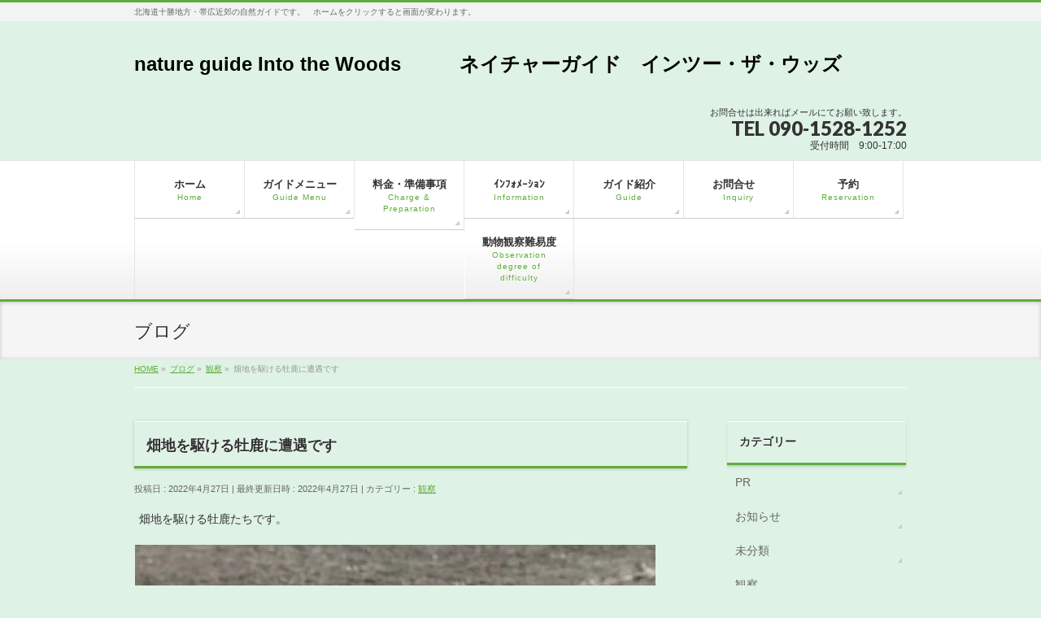

--- FILE ---
content_type: text/html; charset=UTF-8
request_url: http://intothewoods.jp/2022/04/27/%E7%95%91%E5%9C%B0%E3%82%92%E9%A7%86%E3%81%91%E3%82%8B%E7%89%A1%E9%B9%BF%E3%81%AB%E9%81%AD%E9%81%87%E3%81%A7%E3%81%99/
body_size: 11941
content:
<!DOCTYPE html>
<!--[if IE]>
<meta http-equiv="X-UA-Compatible" content="IE=Edge">
<![endif]-->
<html xmlns:fb="http://ogp.me/ns/fb#" lang="ja">
<head>
<meta charset="UTF-8" />
<title>畑地を駆ける牡鹿に遭遇です | nature guide Into the Woods　　　ネイチャーガイド　インツー・ザ・ウッズ</title>
<link rel="start" href="http://intothewoods.jp" title="HOME" />

<meta id="viewport" name="viewport" content="width=device-width, initial-scale=1">
<meta name='robots' content='max-image-preview:large' />
<meta name="keywords" content="北海道の自然ガイド,十勝の自然ガイド,ウサギの店長ちびすけ,nature guide in Hokkaido,ネイチャーガイド中村達嗣,nature guide in Tokachi,nature guide in East Hokkaido, ,未だしっかりと角を付けて駆ける牡鹿たち," />
<link rel='dns-prefetch' href='//s0.wp.com' />
<link rel='dns-prefetch' href='//secure.gravatar.com' />
<link rel='dns-prefetch' href='//html5shiv.googlecode.com' />
<link rel='dns-prefetch' href='//maxcdn.bootstrapcdn.com' />
<link rel='dns-prefetch' href='//fonts.googleapis.com' />
<link rel="alternate" type="application/rss+xml" title="nature guide Into the Woods　　　ネイチャーガイド　インツー・ザ・ウッズ &raquo; フィード" href="http://intothewoods.jp/feed/" />
<link rel="alternate" type="application/rss+xml" title="nature guide Into the Woods　　　ネイチャーガイド　インツー・ザ・ウッズ &raquo; コメントフィード" href="http://intothewoods.jp/comments/feed/" />
<link rel="alternate" type="application/rss+xml" title="nature guide Into the Woods　　　ネイチャーガイド　インツー・ザ・ウッズ &raquo; 畑地を駆ける牡鹿に遭遇です のコメントのフィード" href="http://intothewoods.jp/2022/04/27/%e7%95%91%e5%9c%b0%e3%82%92%e9%a7%86%e3%81%91%e3%82%8b%e7%89%a1%e9%b9%bf%e3%81%ab%e9%81%ad%e9%81%87%e3%81%a7%e3%81%99/feed/" />
<meta name="description" content="畑地を駆ける牡鹿たちです。そろそろ角が落ちていても良い頃ですがみなしっかりと角を付けています。７頭の牡鹿の群れのようです。群れは畑地を振り向きもせず疾駆していきます。未だしっかりと角を付けて駆ける牡鹿たちとの遭遇でした。角落ちても落胆すなょ～ぉ!!　元気でな～ぁ!!" />
<script type="text/javascript">
window._wpemojiSettings = {"baseUrl":"https:\/\/s.w.org\/images\/core\/emoji\/14.0.0\/72x72\/","ext":".png","svgUrl":"https:\/\/s.w.org\/images\/core\/emoji\/14.0.0\/svg\/","svgExt":".svg","source":{"concatemoji":"http:\/\/intothewoods.jp\/wp-includes\/js\/wp-emoji-release.min.js?ver=6.2.8"}};
/*! This file is auto-generated */
!function(e,a,t){var n,r,o,i=a.createElement("canvas"),p=i.getContext&&i.getContext("2d");function s(e,t){p.clearRect(0,0,i.width,i.height),p.fillText(e,0,0);e=i.toDataURL();return p.clearRect(0,0,i.width,i.height),p.fillText(t,0,0),e===i.toDataURL()}function c(e){var t=a.createElement("script");t.src=e,t.defer=t.type="text/javascript",a.getElementsByTagName("head")[0].appendChild(t)}for(o=Array("flag","emoji"),t.supports={everything:!0,everythingExceptFlag:!0},r=0;r<o.length;r++)t.supports[o[r]]=function(e){if(p&&p.fillText)switch(p.textBaseline="top",p.font="600 32px Arial",e){case"flag":return s("\ud83c\udff3\ufe0f\u200d\u26a7\ufe0f","\ud83c\udff3\ufe0f\u200b\u26a7\ufe0f")?!1:!s("\ud83c\uddfa\ud83c\uddf3","\ud83c\uddfa\u200b\ud83c\uddf3")&&!s("\ud83c\udff4\udb40\udc67\udb40\udc62\udb40\udc65\udb40\udc6e\udb40\udc67\udb40\udc7f","\ud83c\udff4\u200b\udb40\udc67\u200b\udb40\udc62\u200b\udb40\udc65\u200b\udb40\udc6e\u200b\udb40\udc67\u200b\udb40\udc7f");case"emoji":return!s("\ud83e\udef1\ud83c\udffb\u200d\ud83e\udef2\ud83c\udfff","\ud83e\udef1\ud83c\udffb\u200b\ud83e\udef2\ud83c\udfff")}return!1}(o[r]),t.supports.everything=t.supports.everything&&t.supports[o[r]],"flag"!==o[r]&&(t.supports.everythingExceptFlag=t.supports.everythingExceptFlag&&t.supports[o[r]]);t.supports.everythingExceptFlag=t.supports.everythingExceptFlag&&!t.supports.flag,t.DOMReady=!1,t.readyCallback=function(){t.DOMReady=!0},t.supports.everything||(n=function(){t.readyCallback()},a.addEventListener?(a.addEventListener("DOMContentLoaded",n,!1),e.addEventListener("load",n,!1)):(e.attachEvent("onload",n),a.attachEvent("onreadystatechange",function(){"complete"===a.readyState&&t.readyCallback()})),(e=t.source||{}).concatemoji?c(e.concatemoji):e.wpemoji&&e.twemoji&&(c(e.twemoji),c(e.wpemoji)))}(window,document,window._wpemojiSettings);
</script>
<style type="text/css">
img.wp-smiley,
img.emoji {
	display: inline !important;
	border: none !important;
	box-shadow: none !important;
	height: 1em !important;
	width: 1em !important;
	margin: 0 0.07em !important;
	vertical-align: -0.1em !important;
	background: none !important;
	padding: 0 !important;
}
</style>
	<link rel='stylesheet' id='wp-block-library-css' href='http://intothewoods.jp/wp-includes/css/dist/block-library/style.min.css?ver=6.2.8' type='text/css' media='all' />
<link rel='stylesheet' id='classic-theme-styles-css' href='http://intothewoods.jp/wp-includes/css/classic-themes.min.css?ver=6.2.8' type='text/css' media='all' />
<style id='global-styles-inline-css' type='text/css'>
body{--wp--preset--color--black: #000000;--wp--preset--color--cyan-bluish-gray: #abb8c3;--wp--preset--color--white: #ffffff;--wp--preset--color--pale-pink: #f78da7;--wp--preset--color--vivid-red: #cf2e2e;--wp--preset--color--luminous-vivid-orange: #ff6900;--wp--preset--color--luminous-vivid-amber: #fcb900;--wp--preset--color--light-green-cyan: #7bdcb5;--wp--preset--color--vivid-green-cyan: #00d084;--wp--preset--color--pale-cyan-blue: #8ed1fc;--wp--preset--color--vivid-cyan-blue: #0693e3;--wp--preset--color--vivid-purple: #9b51e0;--wp--preset--gradient--vivid-cyan-blue-to-vivid-purple: linear-gradient(135deg,rgba(6,147,227,1) 0%,rgb(155,81,224) 100%);--wp--preset--gradient--light-green-cyan-to-vivid-green-cyan: linear-gradient(135deg,rgb(122,220,180) 0%,rgb(0,208,130) 100%);--wp--preset--gradient--luminous-vivid-amber-to-luminous-vivid-orange: linear-gradient(135deg,rgba(252,185,0,1) 0%,rgba(255,105,0,1) 100%);--wp--preset--gradient--luminous-vivid-orange-to-vivid-red: linear-gradient(135deg,rgba(255,105,0,1) 0%,rgb(207,46,46) 100%);--wp--preset--gradient--very-light-gray-to-cyan-bluish-gray: linear-gradient(135deg,rgb(238,238,238) 0%,rgb(169,184,195) 100%);--wp--preset--gradient--cool-to-warm-spectrum: linear-gradient(135deg,rgb(74,234,220) 0%,rgb(151,120,209) 20%,rgb(207,42,186) 40%,rgb(238,44,130) 60%,rgb(251,105,98) 80%,rgb(254,248,76) 100%);--wp--preset--gradient--blush-light-purple: linear-gradient(135deg,rgb(255,206,236) 0%,rgb(152,150,240) 100%);--wp--preset--gradient--blush-bordeaux: linear-gradient(135deg,rgb(254,205,165) 0%,rgb(254,45,45) 50%,rgb(107,0,62) 100%);--wp--preset--gradient--luminous-dusk: linear-gradient(135deg,rgb(255,203,112) 0%,rgb(199,81,192) 50%,rgb(65,88,208) 100%);--wp--preset--gradient--pale-ocean: linear-gradient(135deg,rgb(255,245,203) 0%,rgb(182,227,212) 50%,rgb(51,167,181) 100%);--wp--preset--gradient--electric-grass: linear-gradient(135deg,rgb(202,248,128) 0%,rgb(113,206,126) 100%);--wp--preset--gradient--midnight: linear-gradient(135deg,rgb(2,3,129) 0%,rgb(40,116,252) 100%);--wp--preset--duotone--dark-grayscale: url('#wp-duotone-dark-grayscale');--wp--preset--duotone--grayscale: url('#wp-duotone-grayscale');--wp--preset--duotone--purple-yellow: url('#wp-duotone-purple-yellow');--wp--preset--duotone--blue-red: url('#wp-duotone-blue-red');--wp--preset--duotone--midnight: url('#wp-duotone-midnight');--wp--preset--duotone--magenta-yellow: url('#wp-duotone-magenta-yellow');--wp--preset--duotone--purple-green: url('#wp-duotone-purple-green');--wp--preset--duotone--blue-orange: url('#wp-duotone-blue-orange');--wp--preset--font-size--small: 13px;--wp--preset--font-size--medium: 20px;--wp--preset--font-size--large: 36px;--wp--preset--font-size--x-large: 42px;--wp--preset--spacing--20: 0.44rem;--wp--preset--spacing--30: 0.67rem;--wp--preset--spacing--40: 1rem;--wp--preset--spacing--50: 1.5rem;--wp--preset--spacing--60: 2.25rem;--wp--preset--spacing--70: 3.38rem;--wp--preset--spacing--80: 5.06rem;--wp--preset--shadow--natural: 6px 6px 9px rgba(0, 0, 0, 0.2);--wp--preset--shadow--deep: 12px 12px 50px rgba(0, 0, 0, 0.4);--wp--preset--shadow--sharp: 6px 6px 0px rgba(0, 0, 0, 0.2);--wp--preset--shadow--outlined: 6px 6px 0px -3px rgba(255, 255, 255, 1), 6px 6px rgba(0, 0, 0, 1);--wp--preset--shadow--crisp: 6px 6px 0px rgba(0, 0, 0, 1);}:where(.is-layout-flex){gap: 0.5em;}body .is-layout-flow > .alignleft{float: left;margin-inline-start: 0;margin-inline-end: 2em;}body .is-layout-flow > .alignright{float: right;margin-inline-start: 2em;margin-inline-end: 0;}body .is-layout-flow > .aligncenter{margin-left: auto !important;margin-right: auto !important;}body .is-layout-constrained > .alignleft{float: left;margin-inline-start: 0;margin-inline-end: 2em;}body .is-layout-constrained > .alignright{float: right;margin-inline-start: 2em;margin-inline-end: 0;}body .is-layout-constrained > .aligncenter{margin-left: auto !important;margin-right: auto !important;}body .is-layout-constrained > :where(:not(.alignleft):not(.alignright):not(.alignfull)){max-width: var(--wp--style--global--content-size);margin-left: auto !important;margin-right: auto !important;}body .is-layout-constrained > .alignwide{max-width: var(--wp--style--global--wide-size);}body .is-layout-flex{display: flex;}body .is-layout-flex{flex-wrap: wrap;align-items: center;}body .is-layout-flex > *{margin: 0;}:where(.wp-block-columns.is-layout-flex){gap: 2em;}.has-black-color{color: var(--wp--preset--color--black) !important;}.has-cyan-bluish-gray-color{color: var(--wp--preset--color--cyan-bluish-gray) !important;}.has-white-color{color: var(--wp--preset--color--white) !important;}.has-pale-pink-color{color: var(--wp--preset--color--pale-pink) !important;}.has-vivid-red-color{color: var(--wp--preset--color--vivid-red) !important;}.has-luminous-vivid-orange-color{color: var(--wp--preset--color--luminous-vivid-orange) !important;}.has-luminous-vivid-amber-color{color: var(--wp--preset--color--luminous-vivid-amber) !important;}.has-light-green-cyan-color{color: var(--wp--preset--color--light-green-cyan) !important;}.has-vivid-green-cyan-color{color: var(--wp--preset--color--vivid-green-cyan) !important;}.has-pale-cyan-blue-color{color: var(--wp--preset--color--pale-cyan-blue) !important;}.has-vivid-cyan-blue-color{color: var(--wp--preset--color--vivid-cyan-blue) !important;}.has-vivid-purple-color{color: var(--wp--preset--color--vivid-purple) !important;}.has-black-background-color{background-color: var(--wp--preset--color--black) !important;}.has-cyan-bluish-gray-background-color{background-color: var(--wp--preset--color--cyan-bluish-gray) !important;}.has-white-background-color{background-color: var(--wp--preset--color--white) !important;}.has-pale-pink-background-color{background-color: var(--wp--preset--color--pale-pink) !important;}.has-vivid-red-background-color{background-color: var(--wp--preset--color--vivid-red) !important;}.has-luminous-vivid-orange-background-color{background-color: var(--wp--preset--color--luminous-vivid-orange) !important;}.has-luminous-vivid-amber-background-color{background-color: var(--wp--preset--color--luminous-vivid-amber) !important;}.has-light-green-cyan-background-color{background-color: var(--wp--preset--color--light-green-cyan) !important;}.has-vivid-green-cyan-background-color{background-color: var(--wp--preset--color--vivid-green-cyan) !important;}.has-pale-cyan-blue-background-color{background-color: var(--wp--preset--color--pale-cyan-blue) !important;}.has-vivid-cyan-blue-background-color{background-color: var(--wp--preset--color--vivid-cyan-blue) !important;}.has-vivid-purple-background-color{background-color: var(--wp--preset--color--vivid-purple) !important;}.has-black-border-color{border-color: var(--wp--preset--color--black) !important;}.has-cyan-bluish-gray-border-color{border-color: var(--wp--preset--color--cyan-bluish-gray) !important;}.has-white-border-color{border-color: var(--wp--preset--color--white) !important;}.has-pale-pink-border-color{border-color: var(--wp--preset--color--pale-pink) !important;}.has-vivid-red-border-color{border-color: var(--wp--preset--color--vivid-red) !important;}.has-luminous-vivid-orange-border-color{border-color: var(--wp--preset--color--luminous-vivid-orange) !important;}.has-luminous-vivid-amber-border-color{border-color: var(--wp--preset--color--luminous-vivid-amber) !important;}.has-light-green-cyan-border-color{border-color: var(--wp--preset--color--light-green-cyan) !important;}.has-vivid-green-cyan-border-color{border-color: var(--wp--preset--color--vivid-green-cyan) !important;}.has-pale-cyan-blue-border-color{border-color: var(--wp--preset--color--pale-cyan-blue) !important;}.has-vivid-cyan-blue-border-color{border-color: var(--wp--preset--color--vivid-cyan-blue) !important;}.has-vivid-purple-border-color{border-color: var(--wp--preset--color--vivid-purple) !important;}.has-vivid-cyan-blue-to-vivid-purple-gradient-background{background: var(--wp--preset--gradient--vivid-cyan-blue-to-vivid-purple) !important;}.has-light-green-cyan-to-vivid-green-cyan-gradient-background{background: var(--wp--preset--gradient--light-green-cyan-to-vivid-green-cyan) !important;}.has-luminous-vivid-amber-to-luminous-vivid-orange-gradient-background{background: var(--wp--preset--gradient--luminous-vivid-amber-to-luminous-vivid-orange) !important;}.has-luminous-vivid-orange-to-vivid-red-gradient-background{background: var(--wp--preset--gradient--luminous-vivid-orange-to-vivid-red) !important;}.has-very-light-gray-to-cyan-bluish-gray-gradient-background{background: var(--wp--preset--gradient--very-light-gray-to-cyan-bluish-gray) !important;}.has-cool-to-warm-spectrum-gradient-background{background: var(--wp--preset--gradient--cool-to-warm-spectrum) !important;}.has-blush-light-purple-gradient-background{background: var(--wp--preset--gradient--blush-light-purple) !important;}.has-blush-bordeaux-gradient-background{background: var(--wp--preset--gradient--blush-bordeaux) !important;}.has-luminous-dusk-gradient-background{background: var(--wp--preset--gradient--luminous-dusk) !important;}.has-pale-ocean-gradient-background{background: var(--wp--preset--gradient--pale-ocean) !important;}.has-electric-grass-gradient-background{background: var(--wp--preset--gradient--electric-grass) !important;}.has-midnight-gradient-background{background: var(--wp--preset--gradient--midnight) !important;}.has-small-font-size{font-size: var(--wp--preset--font-size--small) !important;}.has-medium-font-size{font-size: var(--wp--preset--font-size--medium) !important;}.has-large-font-size{font-size: var(--wp--preset--font-size--large) !important;}.has-x-large-font-size{font-size: var(--wp--preset--font-size--x-large) !important;}
.wp-block-navigation a:where(:not(.wp-element-button)){color: inherit;}
:where(.wp-block-columns.is-layout-flex){gap: 2em;}
.wp-block-pullquote{font-size: 1.5em;line-height: 1.6;}
</style>
<link rel='stylesheet' id='contact-form-7-css' href='http://intothewoods.jp/wp-content/plugins/contact-form-7/includes/css/styles.css?ver=5.3.2' type='text/css' media='all' />
<link rel='stylesheet' id='Biz_Vektor_common_style-css' href='http://intothewoods.jp/wp-content/themes/biz-vektor/css/bizvektor_common_min.css?ver=1.8.15' type='text/css' media='all' />
<link rel='stylesheet' id='Biz_Vektor_Design_style-css' href='http://intothewoods.jp/wp-content/themes/biz-vektor/design_skins/002/002.css?ver=1.8.15' type='text/css' media='all' />
<link rel='stylesheet' id='Biz_Vektor_plugin_sns_style-css' href='http://intothewoods.jp/wp-content/themes/biz-vektor/plugins/sns/style_bizvektor_sns.css?ver=6.2.8' type='text/css' media='all' />
<link rel='stylesheet' id='Biz_Vektor_add_font_awesome-css' href='//maxcdn.bootstrapcdn.com/font-awesome/4.3.0/css/font-awesome.min.css?ver=6.2.8' type='text/css' media='all' />
<link rel='stylesheet' id='Biz_Vektor_add_web_fonts-css' href='//fonts.googleapis.com/css?family=Droid+Sans%3A700%7CLato%3A900%7CAnton&#038;ver=6.2.8' type='text/css' media='all' />
<link rel='stylesheet' id='social-logos-css' href='http://intothewoods.jp/wp-content/plugins/jetpack/_inc/social-logos/social-logos.min.css?ver=1' type='text/css' media='all' />
<link rel='stylesheet' id='jetpack_css-css' href='http://intothewoods.jp/wp-content/plugins/jetpack/css/jetpack.css?ver=7.1.5' type='text/css' media='all' />
<script type='text/javascript' src='http://intothewoods.jp/wp-includes/js/jquery/jquery.min.js?ver=3.6.4' id='jquery-core-js'></script>
<script type='text/javascript' src='http://intothewoods.jp/wp-includes/js/jquery/jquery-migrate.min.js?ver=3.4.0' id='jquery-migrate-js'></script>
<script type='text/javascript' id='jetpack_related-posts-js-extra'>
/* <![CDATA[ */
var related_posts_js_options = {"post_heading":"h4"};
/* ]]> */
</script>
<script type='text/javascript' src='http://intothewoods.jp/wp-content/plugins/jetpack/_inc/build/related-posts/related-posts.min.js?ver=20190204' id='jetpack_related-posts-js'></script>
<script type='text/javascript' src='//html5shiv.googlecode.com/svn/trunk/html5.js' id='html5shiv-js'></script>
<link rel="https://api.w.org/" href="http://intothewoods.jp/wp-json/" /><link rel="alternate" type="application/json" href="http://intothewoods.jp/wp-json/wp/v2/posts/30158" /><link rel="EditURI" type="application/rsd+xml" title="RSD" href="http://intothewoods.jp/xmlrpc.php?rsd" />
<link rel="wlwmanifest" type="application/wlwmanifest+xml" href="http://intothewoods.jp/wp-includes/wlwmanifest.xml" />
<link rel="canonical" href="http://intothewoods.jp/2022/04/27/%e7%95%91%e5%9c%b0%e3%82%92%e9%a7%86%e3%81%91%e3%82%8b%e7%89%a1%e9%b9%bf%e3%81%ab%e9%81%ad%e9%81%87%e3%81%a7%e3%81%99/" />
<link rel='shortlink' href='https://wp.me/p7ooOd-7Qq' />
<link rel="alternate" type="application/json+oembed" href="http://intothewoods.jp/wp-json/oembed/1.0/embed?url=http%3A%2F%2Fintothewoods.jp%2F2022%2F04%2F27%2F%25e7%2595%2591%25e5%259c%25b0%25e3%2582%2592%25e9%25a7%2586%25e3%2581%2591%25e3%2582%258b%25e7%2589%25a1%25e9%25b9%25bf%25e3%2581%25ab%25e9%2581%25ad%25e9%2581%2587%25e3%2581%25a7%25e3%2581%2599%2F" />
<link rel="alternate" type="text/xml+oembed" href="http://intothewoods.jp/wp-json/oembed/1.0/embed?url=http%3A%2F%2Fintothewoods.jp%2F2022%2F04%2F27%2F%25e7%2595%2591%25e5%259c%25b0%25e3%2582%2592%25e9%25a7%2586%25e3%2581%2591%25e3%2582%258b%25e7%2589%25a1%25e9%25b9%25bf%25e3%2581%25ab%25e9%2581%25ad%25e9%2581%2587%25e3%2581%25a7%25e3%2581%2599%2F&#038;format=xml" />

<link rel='dns-prefetch' href='//v0.wordpress.com'/>
<link rel='dns-prefetch' href='//i0.wp.com'/>
<link rel='dns-prefetch' href='//i1.wp.com'/>
<link rel='dns-prefetch' href='//i2.wp.com'/>
<style type='text/css'>img#wpstats{display:none}</style><!-- [ BizVektor OGP ] -->
<meta property="og:site_name" content="nature guide Into the Woods　　　ネイチャーガイド　インツー・ザ・ウッズ" />
<meta property="og:url" content="http://intothewoods.jp/2022/04/27/%e7%95%91%e5%9c%b0%e3%82%92%e9%a7%86%e3%81%91%e3%82%8b%e7%89%a1%e9%b9%bf%e3%81%ab%e9%81%ad%e9%81%87%e3%81%a7%e3%81%99/" />
<meta property="fb:app_id" content="" />
<meta property="og:type" content="article" />
<meta property="og:title" content="畑地を駆ける牡鹿に遭遇です | nature guide Into the Woods　　　ネイチャーガイド　インツー・ザ・ウッズ" />
<meta property="og:description" content=" 畑地を駆ける牡鹿たちです。        そろそろ角が落ちていても良い頃ですが        みなしっかりと角を付けています。        ７頭の牡鹿の群れのようです。        群れは畑地を振り向きもせず疾駆していきます。        未だしっかりと角を付けて駆ける牡鹿たちとの遭遇でした。角落ちても落胆すなょ～ぉ!!　元気でな～ぁ!! " />
<!-- [ /BizVektor OGP ] -->
<!--[if lte IE 8]>
<link rel="stylesheet" type="text/css" media="all" href="http://intothewoods.jp/wp-content/themes/biz-vektor/design_skins/002/002_oldie.css" />
<![endif]-->
<link rel="pingback" href="http://intothewoods.jp/xmlrpc.php" />
<style type="text/css">.recentcomments a{display:inline !important;padding:0 !important;margin:0 !important;}</style><style>.simplemap img{max-width:none !important;padding:0 !important;margin:0 !important;}.staticmap,.staticmap img{max-width:100% !important;height:auto !important;}.simplemap .simplemap-content{display:none;}</style>
<style type="text/css" id="custom-background-css">
body.custom-background { background-color: #def2e5; }
</style>
	
<!-- Jetpack Open Graph Tags -->
<meta property="og:type" content="article" />
<meta property="og:title" content="畑地を駆ける牡鹿に遭遇です" />
<meta property="og:url" content="http://intothewoods.jp/2022/04/27/%e7%95%91%e5%9c%b0%e3%82%92%e9%a7%86%e3%81%91%e3%82%8b%e7%89%a1%e9%b9%bf%e3%81%ab%e9%81%ad%e9%81%87%e3%81%a7%e3%81%99/" />
<meta property="og:description" content="畑地を駆ける牡鹿たちです。 そろそろ角が落ちていても良い頃ですが みなしっかりと角を付けています。 ７頭の牡鹿&hellip;" />
<meta property="article:published_time" content="2022-04-27T08:39:24+00:00" />
<meta property="article:modified_time" content="2022-04-27T08:39:28+00:00" />
<meta property="og:site_name" content="nature guide Into the Woods　　　ネイチャーガイド　インツー・ザ・ウッズ" />
<meta property="og:image" content="http://intothewoods.jp/wp-content/uploads/2022/04/DSC_5343_00001_00006-scaled.jpg" />
<meta property="og:image:width" content="2560" />
<meta property="og:image:height" content="1810" />
<meta property="og:locale" content="ja_JP" />
<meta name="twitter:text:title" content="畑地を駆ける牡鹿に遭遇です" />
<meta name="twitter:card" content="summary" />

<!-- End Jetpack Open Graph Tags -->
<style type="text/css">
/*-------------------------------------------*/
/*	menu divide
/*-------------------------------------------*/
@media (min-width: 970px) {
#gMenu .menu > li { width:135px; text-align:center; }
#gMenu .menu > li.current_menu_item,
#gMenu .menu > li.current-menu-item,
#gMenu .menu > li.current-menu-ancestor,
#gMenu .menu > li.current_page_item,
#gMenu .menu > li.current_page_ancestor,
#gMenu .menu > li.current-page-ancestor { width:139px; }
}
</style>
<!--[if lte IE 8]>
<style type="text/css">
#gMenu .menu li { width:135px; text-align:center; }
#gMenu .menu li.current_page_item,
#gMenu .menu li.current_page_ancestor { width:139px; }
</style>
<![endif]-->
<style type="text/css">
/*-------------------------------------------*/
/*	font
/*-------------------------------------------*/
h1,h2,h3,h4,h4,h5,h6,#header #site-title,#pageTitBnr #pageTitInner #pageTit,#content .leadTxt,#sideTower .localHead {font-family: "ヒラギノ角ゴ Pro W3","Hiragino Kaku Gothic Pro","メイリオ",Meiryo,Osaka,"ＭＳ Ｐゴシック","MS PGothic",sans-serif; }
#pageTitBnr #pageTitInner #pageTit { font-weight:lighter; }
#gMenu .menu li a strong {font-family: "ヒラギノ角ゴ Pro W3","Hiragino Kaku Gothic Pro","メイリオ",Meiryo,Osaka,"ＭＳ Ｐゴシック","MS PGothic",sans-serif; }
</style>
<link rel="stylesheet" href="http://intothewoods.jp/wp-content/themes/biz-vektor/style.css" type="text/css" media="all" />
</head>

<body class="post-template-default single single-post postid-30158 single-format-standard custom-background two-column right-sidebar">

<div id="fb-root"></div>

<div id="wrap">

<!--[if lte IE 8]>
<div id="eradi_ie_box">
<div class="alert_title">ご利用の Internet Exproler は古すぎます。</div>
<p>このウェブサイトはあなたがご利用の Internet Explorer をサポートしていないため、正しく表示・動作しません。<br />
古い Internet Exproler はセキュリティーの問題があるため、新しいブラウザに移行する事が強く推奨されています。<br />
最新の Internet Exproler を利用するか、<a href="https://www.google.co.jp/chrome/browser/index.html" target="_blank">Chrome</a> や <a href="https://www.mozilla.org/ja/firefox/new/" target="_blank">Firefox</a> など、より早くて快適なブラウザをご利用ください。</p>
</div>
<![endif]-->

<!-- [ #headerTop ] -->
<div id="headerTop">
<div class="innerBox">
<div id="site-description">北海道十勝地方・帯広近郊の自然ガイドです。　ホームをクリックすると画面が変わります。</div>
</div>
</div><!-- [ /#headerTop ] -->

<!-- [ #header ] -->
<div id="header">
<div id="headerInner" class="innerBox">
<!-- [ #headLogo ] -->
<div id="site-title">
<a href="http://intothewoods.jp/" title="nature guide Into the Woods　　　ネイチャーガイド　インツー・ザ・ウッズ" rel="home">
nature guide Into the Woods　　　ネイチャーガイド　インツー・ザ・ウッズ</a>
</div>
<!-- [ /#headLogo ] -->

<!-- [ #headContact ] -->
<div id="headContact" class="itemClose" onclick="showHide('headContact');"><div id="headContactInner">
<div id="headContactTxt">お問合せは出来ればメールにてお願い致します。</div>
<div id="headContactTel">TEL 090-1528-1252</div>
<div id="headContactTime">受付時間　9:00-17:00</div>
</div></div><!-- [ /#headContact ] -->

</div>
<!-- #headerInner -->
</div>
<!-- [ /#header ] -->


<!-- [ #gMenu ] -->
<div id="gMenu" class="itemClose">
<div id="gMenuInner" class="innerBox">
<h3 class="assistive-text" onclick="showHide('gMenu');"><span>MENU</span></h3>
<div class="skip-link screen-reader-text">
	<a href="#content" title="メニューを飛ばす">メニューを飛ばす</a>
</div>
<div class="menu-%e3%83%9b%e3%83%bc%e3%83%a0-container"><ul id="menu-%e3%83%9b%e3%83%bc%e3%83%a0" class="menu"><li id="menu-item-310" class="menu-item menu-item-type-post_type menu-item-object-page"><a href="http://intothewoods.jp/welcome-to-east-hokkaido/"><strong>ホーム</strong><span>Home</span></a></li>
<li id="menu-item-311" class="menu-item menu-item-type-post_type menu-item-object-page"><a href="http://intothewoods.jp/%e3%82%ac%e3%82%a4%e3%83%89%e3%83%a1%e3%83%8b%e3%83%a5%e3%83%bc%e3%80%80guide-menu/"><strong>ガイドメニュー</strong><span>Guide Menu</span></a></li>
<li id="menu-item-312" class="menu-item menu-item-type-post_type menu-item-object-page"><a href="http://intothewoods.jp/%e6%96%99%e9%87%91%e3%83%bb%e6%ba%96%e5%82%99%e4%ba%8b%e9%a0%85%e3%80%80charge-preparations/"><strong>料金・準備事項</strong><span>Charge &#038; Preparation</span></a></li>
<li id="menu-item-313" class="menu-item menu-item-type-post_type menu-item-object-page"><a href="http://intothewoods.jp/%e3%82%a4%e3%83%b3%e3%83%95%e3%82%a9%e3%83%a1%e3%83%bc%e3%82%b7%e3%83%a7%e3%83%b3%e3%80%80informations/"><strong>ｲﾝﾌｫﾒｰｼｮﾝ</strong><span>Information</span></a></li>
<li id="menu-item-314" class="menu-item menu-item-type-post_type menu-item-object-page"><a href="http://intothewoods.jp/%e3%82%ac%e3%82%a4%e3%83%89%e7%b4%b9%e4%bb%8b%e3%80%80guide/"><strong>ガイド紹介</strong><span>Guide</span></a></li>
<li id="menu-item-474" class="menu-item menu-item-type-post_type menu-item-object-page"><a href="http://intothewoods.jp/%e3%81%8a%e5%95%8f%e5%90%88%e3%81%9b%e3%80%80inquiry/"><strong>お問合せ　</strong><span>Inquiry</span></a></li>
<li id="menu-item-315" class="menu-item menu-item-type-post_type menu-item-object-page menu-item-has-children"><a href="http://intothewoods.jp/%e4%ba%88%e7%b4%84%e3%80%80reservation/"><strong>予約</strong><span>Reservation</span></a>
<ul class="sub-menu">
	<li id="menu-item-316" class="menu-item menu-item-type-post_type menu-item-object-page"><a href="http://intothewoods.jp/%e4%ba%88%e7%b4%84%e5%89%8d%e3%81%ab%e3%81%8a%e8%aa%ad%e3%81%bf%e4%b8%8b%e3%81%95%e3%81%84/">予約前にお読み下さい Please read before a reservation</a></li>
</ul>
</li>
<li id="menu-item-1856" class="menu-item menu-item-type-post_type menu-item-object-page"><a href="http://intothewoods.jp/%e5%8b%95%e7%89%a9%e3%83%bb%e9%b3%a5%e9%a1%9e%e3%80%80%e8%a6%b3%e5%af%9f%e9%9b%a3%e6%98%93%e5%ba%a6%e3%80%80animals%e3%83%bbwild-birds-observation-degree-of-difficulty/"><strong>動物観察難易度</strong><span>Observation degree of difficulty</span></a></li>
</ul></div>
</div><!-- [ /#gMenuInner ] -->
</div>
<!-- [ /#gMenu ] -->


<div id="pageTitBnr">
<div class="innerBox">
<div id="pageTitInner">
<div id="pageTit">
ブログ</div>
</div><!-- [ /#pageTitInner ] -->
</div>
</div><!-- [ /#pageTitBnr ] -->
<!-- [ #panList ] -->
<div id="panList">
<div id="panListInner" class="innerBox">
<ul><li id="panHome"><a href="http://intothewoods.jp"><span>HOME</span></a> &raquo; </li><li itemscope itemtype="http://data-vocabulary.org/Breadcrumb"><a href="https://intothewoods.jp" itemprop="url"><span itemprop="title">ブログ</span></a> &raquo; </li><li itemscope itemtype="http://data-vocabulary.org/Breadcrumb"><a href="http://intothewoods.jp/category/%e8%a6%b3%e5%af%9f/" itemprop="url"><span itemprop="title">観察</span></a> &raquo; </li><li><span>畑地を駆ける牡鹿に遭遇です</span></li></ul></div>
</div>
<!-- [ /#panList ] -->

<div id="main">
<!-- [ #container ] -->
<div id="container" class="innerBox">
	<!-- [ #content ] -->
	<div id="content" class="content">

<!-- [ #post- ] -->
<div id="post-30158" class="post-30158 post type-post status-publish format-standard hentry category-14">
		<h1 class="entryPostTitle entry-title">畑地を駆ける牡鹿に遭遇です</h1>
	<div class="entry-meta">
<span class="published">投稿日 : 2022年4月27日</span>
<span class="updated entry-meta-items">最終更新日時 : 2022年4月27日</span>
<span class="vcard author entry-meta-items">投稿者 : <span class="fn">morino-tatsujin</span></span>
<span class="tags entry-meta-items">カテゴリー :  <a href="http://intothewoods.jp/category/%e8%a6%b3%e5%af%9f/" rel="tag">観察</a></span>
</div>
<!-- .entry-meta -->	<div class="entry-content post-content">
		
<p>畑地を駆ける牡鹿たちです。</p>



<figure class="wp-block-image size-large"><img data-attachment-id="30151" data-permalink="http://intothewoods.jp/dsc_5325_00001_00001/" data-orig-file="https://i1.wp.com/intothewoods.jp/wp-content/uploads/2022/04/DSC_5325_00001_00001-scaled.jpg?fit=2560%2C1810" data-orig-size="2560,1810" data-comments-opened="0" data-image-meta="{&quot;aperture&quot;:&quot;9.5&quot;,&quot;credit&quot;:&quot;TATSUJI NAKAMURA&quot;,&quot;camera&quot;:&quot;NIKON D850&quot;,&quot;caption&quot;:&quot;&quot;,&quot;created_timestamp&quot;:&quot;1650713381&quot;,&quot;copyright&quot;:&quot;TATSUJI NAKAMURA&quot;,&quot;focal_length&quot;:&quot;500&quot;,&quot;iso&quot;:&quot;1100&quot;,&quot;shutter_speed&quot;:&quot;0.0005&quot;,&quot;title&quot;:&quot;&quot;,&quot;orientation&quot;:&quot;1&quot;}" data-image-title="DSC_5325_00001_00001" data-image-description="" data-medium-file="https://i1.wp.com/intothewoods.jp/wp-content/uploads/2022/04/DSC_5325_00001_00001-scaled.jpg?fit=300%2C212" data-large-file="https://i1.wp.com/intothewoods.jp/wp-content/uploads/2022/04/DSC_5325_00001_00001-scaled.jpg?fit=640%2C453" decoding="async" width="640" height="453" src="https://i2.wp.com/intothewoods.jp/wp-content/uploads/2022/04/DSC_5325_00001_00001.jpg?resize=640%2C453" alt="" class="wp-image-30151" srcset="https://i1.wp.com/intothewoods.jp/wp-content/uploads/2022/04/DSC_5325_00001_00001-scaled.jpg?resize=1024%2C724 1024w, https://i1.wp.com/intothewoods.jp/wp-content/uploads/2022/04/DSC_5325_00001_00001-scaled.jpg?resize=300%2C212 300w, https://i1.wp.com/intothewoods.jp/wp-content/uploads/2022/04/DSC_5325_00001_00001-scaled.jpg?resize=768%2C543 768w, https://i1.wp.com/intothewoods.jp/wp-content/uploads/2022/04/DSC_5325_00001_00001-scaled.jpg?resize=1536%2C1086 1536w, https://i1.wp.com/intothewoods.jp/wp-content/uploads/2022/04/DSC_5325_00001_00001-scaled.jpg?resize=2048%2C1448 2048w, https://i1.wp.com/intothewoods.jp/wp-content/uploads/2022/04/DSC_5325_00001_00001-scaled.jpg?w=1280 1280w, https://i1.wp.com/intothewoods.jp/wp-content/uploads/2022/04/DSC_5325_00001_00001-scaled.jpg?w=1920 1920w" sizes="(max-width: 640px) 100vw, 640px" data-recalc-dims="1" /></figure>



<p>そろそろ角が落ちていても良い頃ですが</p>



<figure class="wp-block-image size-large"><img data-attachment-id="30152" data-permalink="http://intothewoods.jp/dsc_5328_00001_00002/" data-orig-file="https://i1.wp.com/intothewoods.jp/wp-content/uploads/2022/04/DSC_5328_00001_00002-scaled.jpg?fit=2560%2C1810" data-orig-size="2560,1810" data-comments-opened="0" data-image-meta="{&quot;aperture&quot;:&quot;9.5&quot;,&quot;credit&quot;:&quot;TATSUJI NAKAMURA&quot;,&quot;camera&quot;:&quot;NIKON D850&quot;,&quot;caption&quot;:&quot;&quot;,&quot;created_timestamp&quot;:&quot;1650713382&quot;,&quot;copyright&quot;:&quot;TATSUJI NAKAMURA&quot;,&quot;focal_length&quot;:&quot;500&quot;,&quot;iso&quot;:&quot;1000&quot;,&quot;shutter_speed&quot;:&quot;0.0005&quot;,&quot;title&quot;:&quot;&quot;,&quot;orientation&quot;:&quot;1&quot;}" data-image-title="DSC_5328_00001_00002" data-image-description="" data-medium-file="https://i1.wp.com/intothewoods.jp/wp-content/uploads/2022/04/DSC_5328_00001_00002-scaled.jpg?fit=300%2C212" data-large-file="https://i1.wp.com/intothewoods.jp/wp-content/uploads/2022/04/DSC_5328_00001_00002-scaled.jpg?fit=640%2C453" decoding="async" loading="lazy" width="640" height="453" src="https://i1.wp.com/intothewoods.jp/wp-content/uploads/2022/04/DSC_5328_00001_00002.jpg?resize=640%2C453" alt="" class="wp-image-30152" srcset="https://i1.wp.com/intothewoods.jp/wp-content/uploads/2022/04/DSC_5328_00001_00002-scaled.jpg?resize=1024%2C724 1024w, https://i1.wp.com/intothewoods.jp/wp-content/uploads/2022/04/DSC_5328_00001_00002-scaled.jpg?resize=300%2C212 300w, https://i1.wp.com/intothewoods.jp/wp-content/uploads/2022/04/DSC_5328_00001_00002-scaled.jpg?resize=768%2C543 768w, https://i1.wp.com/intothewoods.jp/wp-content/uploads/2022/04/DSC_5328_00001_00002-scaled.jpg?resize=1536%2C1086 1536w, https://i1.wp.com/intothewoods.jp/wp-content/uploads/2022/04/DSC_5328_00001_00002-scaled.jpg?resize=2048%2C1448 2048w, https://i1.wp.com/intothewoods.jp/wp-content/uploads/2022/04/DSC_5328_00001_00002-scaled.jpg?w=1280 1280w, https://i1.wp.com/intothewoods.jp/wp-content/uploads/2022/04/DSC_5328_00001_00002-scaled.jpg?w=1920 1920w" sizes="(max-width: 640px) 100vw, 640px" data-recalc-dims="1" /></figure>



<p>みなしっかりと角を付けています。</p>



<figure class="wp-block-image size-large"><img data-attachment-id="30154" data-permalink="http://intothewoods.jp/dsc_5334_00001_00004/" data-orig-file="https://i1.wp.com/intothewoods.jp/wp-content/uploads/2022/04/DSC_5334_00001_00004-scaled.jpg?fit=2560%2C1810" data-orig-size="2560,1810" data-comments-opened="0" data-image-meta="{&quot;aperture&quot;:&quot;9.5&quot;,&quot;credit&quot;:&quot;TATSUJI NAKAMURA&quot;,&quot;camera&quot;:&quot;NIKON D850&quot;,&quot;caption&quot;:&quot;&quot;,&quot;created_timestamp&quot;:&quot;1650713384&quot;,&quot;copyright&quot;:&quot;TATSUJI NAKAMURA&quot;,&quot;focal_length&quot;:&quot;500&quot;,&quot;iso&quot;:&quot;1100&quot;,&quot;shutter_speed&quot;:&quot;0.0005&quot;,&quot;title&quot;:&quot;&quot;,&quot;orientation&quot;:&quot;1&quot;}" data-image-title="DSC_5334_00001_00004" data-image-description="" data-medium-file="https://i1.wp.com/intothewoods.jp/wp-content/uploads/2022/04/DSC_5334_00001_00004-scaled.jpg?fit=300%2C212" data-large-file="https://i1.wp.com/intothewoods.jp/wp-content/uploads/2022/04/DSC_5334_00001_00004-scaled.jpg?fit=640%2C453" decoding="async" loading="lazy" width="640" height="453" src="https://i2.wp.com/intothewoods.jp/wp-content/uploads/2022/04/DSC_5334_00001_00004.jpg?resize=640%2C453" alt="" class="wp-image-30154" srcset="https://i1.wp.com/intothewoods.jp/wp-content/uploads/2022/04/DSC_5334_00001_00004-scaled.jpg?resize=1024%2C724 1024w, https://i1.wp.com/intothewoods.jp/wp-content/uploads/2022/04/DSC_5334_00001_00004-scaled.jpg?resize=300%2C212 300w, https://i1.wp.com/intothewoods.jp/wp-content/uploads/2022/04/DSC_5334_00001_00004-scaled.jpg?resize=768%2C543 768w, https://i1.wp.com/intothewoods.jp/wp-content/uploads/2022/04/DSC_5334_00001_00004-scaled.jpg?resize=1536%2C1086 1536w, https://i1.wp.com/intothewoods.jp/wp-content/uploads/2022/04/DSC_5334_00001_00004-scaled.jpg?resize=2048%2C1448 2048w, https://i1.wp.com/intothewoods.jp/wp-content/uploads/2022/04/DSC_5334_00001_00004-scaled.jpg?w=1280 1280w, https://i1.wp.com/intothewoods.jp/wp-content/uploads/2022/04/DSC_5334_00001_00004-scaled.jpg?w=1920 1920w" sizes="(max-width: 640px) 100vw, 640px" data-recalc-dims="1" /></figure>



<p>７頭の牡鹿の群れのようです。</p>



<figure class="wp-block-image size-large"><img data-attachment-id="30155" data-permalink="http://intothewoods.jp/dsc_5335_00001_00005/" data-orig-file="https://i1.wp.com/intothewoods.jp/wp-content/uploads/2022/04/DSC_5335_00001_00005-scaled.jpg?fit=2560%2C1810" data-orig-size="2560,1810" data-comments-opened="0" data-image-meta="{&quot;aperture&quot;:&quot;9.5&quot;,&quot;credit&quot;:&quot;TATSUJI NAKAMURA&quot;,&quot;camera&quot;:&quot;NIKON D850&quot;,&quot;caption&quot;:&quot;&quot;,&quot;created_timestamp&quot;:&quot;1650713384&quot;,&quot;copyright&quot;:&quot;TATSUJI NAKAMURA&quot;,&quot;focal_length&quot;:&quot;500&quot;,&quot;iso&quot;:&quot;1100&quot;,&quot;shutter_speed&quot;:&quot;0.0005&quot;,&quot;title&quot;:&quot;&quot;,&quot;orientation&quot;:&quot;1&quot;}" data-image-title="DSC_5335_00001_00005" data-image-description="" data-medium-file="https://i1.wp.com/intothewoods.jp/wp-content/uploads/2022/04/DSC_5335_00001_00005-scaled.jpg?fit=300%2C212" data-large-file="https://i1.wp.com/intothewoods.jp/wp-content/uploads/2022/04/DSC_5335_00001_00005-scaled.jpg?fit=640%2C453" decoding="async" loading="lazy" width="640" height="453" src="https://i1.wp.com/intothewoods.jp/wp-content/uploads/2022/04/DSC_5335_00001_00005.jpg?resize=640%2C453" alt="" class="wp-image-30155" srcset="https://i1.wp.com/intothewoods.jp/wp-content/uploads/2022/04/DSC_5335_00001_00005-scaled.jpg?resize=1024%2C724 1024w, https://i1.wp.com/intothewoods.jp/wp-content/uploads/2022/04/DSC_5335_00001_00005-scaled.jpg?resize=300%2C212 300w, https://i1.wp.com/intothewoods.jp/wp-content/uploads/2022/04/DSC_5335_00001_00005-scaled.jpg?resize=768%2C543 768w, https://i1.wp.com/intothewoods.jp/wp-content/uploads/2022/04/DSC_5335_00001_00005-scaled.jpg?resize=1536%2C1086 1536w, https://i1.wp.com/intothewoods.jp/wp-content/uploads/2022/04/DSC_5335_00001_00005-scaled.jpg?resize=2048%2C1448 2048w, https://i1.wp.com/intothewoods.jp/wp-content/uploads/2022/04/DSC_5335_00001_00005-scaled.jpg?w=1280 1280w, https://i1.wp.com/intothewoods.jp/wp-content/uploads/2022/04/DSC_5335_00001_00005-scaled.jpg?w=1920 1920w" sizes="(max-width: 640px) 100vw, 640px" data-recalc-dims="1" /></figure>



<p>群れは畑地を振り向きもせず疾駆していきます。</p>



<figure class="wp-block-image size-large"><img data-attachment-id="30156" data-permalink="http://intothewoods.jp/dsc_5343_00001_00006/" data-orig-file="https://i1.wp.com/intothewoods.jp/wp-content/uploads/2022/04/DSC_5343_00001_00006-scaled.jpg?fit=2560%2C1810" data-orig-size="2560,1810" data-comments-opened="0" data-image-meta="{&quot;aperture&quot;:&quot;9.5&quot;,&quot;credit&quot;:&quot;TATSUJI NAKAMURA&quot;,&quot;camera&quot;:&quot;NIKON D850&quot;,&quot;caption&quot;:&quot;&quot;,&quot;created_timestamp&quot;:&quot;1650713387&quot;,&quot;copyright&quot;:&quot;TATSUJI NAKAMURA&quot;,&quot;focal_length&quot;:&quot;500&quot;,&quot;iso&quot;:&quot;1100&quot;,&quot;shutter_speed&quot;:&quot;0.0005&quot;,&quot;title&quot;:&quot;&quot;,&quot;orientation&quot;:&quot;1&quot;}" data-image-title="DSC_5343_00001_00006" data-image-description="" data-medium-file="https://i1.wp.com/intothewoods.jp/wp-content/uploads/2022/04/DSC_5343_00001_00006-scaled.jpg?fit=300%2C212" data-large-file="https://i1.wp.com/intothewoods.jp/wp-content/uploads/2022/04/DSC_5343_00001_00006-scaled.jpg?fit=640%2C453" decoding="async" loading="lazy" width="640" height="453" src="https://i1.wp.com/intothewoods.jp/wp-content/uploads/2022/04/DSC_5343_00001_00006.jpg?resize=640%2C453" alt="" class="wp-image-30156" srcset="https://i1.wp.com/intothewoods.jp/wp-content/uploads/2022/04/DSC_5343_00001_00006-scaled.jpg?resize=1024%2C724 1024w, https://i1.wp.com/intothewoods.jp/wp-content/uploads/2022/04/DSC_5343_00001_00006-scaled.jpg?resize=300%2C212 300w, https://i1.wp.com/intothewoods.jp/wp-content/uploads/2022/04/DSC_5343_00001_00006-scaled.jpg?resize=768%2C543 768w, https://i1.wp.com/intothewoods.jp/wp-content/uploads/2022/04/DSC_5343_00001_00006-scaled.jpg?resize=1536%2C1086 1536w, https://i1.wp.com/intothewoods.jp/wp-content/uploads/2022/04/DSC_5343_00001_00006-scaled.jpg?resize=2048%2C1448 2048w, https://i1.wp.com/intothewoods.jp/wp-content/uploads/2022/04/DSC_5343_00001_00006-scaled.jpg?w=1280 1280w, https://i1.wp.com/intothewoods.jp/wp-content/uploads/2022/04/DSC_5343_00001_00006-scaled.jpg?w=1920 1920w" sizes="(max-width: 640px) 100vw, 640px" data-recalc-dims="1" /></figure>



<p>未だしっかりと角を付けて駆ける牡鹿たちとの遭遇でした。角落ちても落胆すなょ～ぉ!!　元気でな～ぁ!!</p>
<div class="sharedaddy sd-sharing-enabled"><div class="robots-nocontent sd-block sd-social sd-social-icon sd-sharing"><h3 class="sd-title">共有:</h3><div class="sd-content"><ul><li class="share-twitter"><a rel="nofollow noopener noreferrer" data-shared="sharing-twitter-30158" class="share-twitter sd-button share-icon no-text" href="http://intothewoods.jp/2022/04/27/%e7%95%91%e5%9c%b0%e3%82%92%e9%a7%86%e3%81%91%e3%82%8b%e7%89%a1%e9%b9%bf%e3%81%ab%e9%81%ad%e9%81%87%e3%81%a7%e3%81%99/?share=twitter" target="_blank" title="クリックして Twitter で共有"><span></span><span class="sharing-screen-reader-text">クリックして Twitter で共有 (新しいウィンドウで開きます)</span></a></li><li class="share-facebook"><a rel="nofollow noopener noreferrer" data-shared="sharing-facebook-30158" class="share-facebook sd-button share-icon no-text" href="http://intothewoods.jp/2022/04/27/%e7%95%91%e5%9c%b0%e3%82%92%e9%a7%86%e3%81%91%e3%82%8b%e7%89%a1%e9%b9%bf%e3%81%ab%e9%81%ad%e9%81%87%e3%81%a7%e3%81%99/?share=facebook" target="_blank" title="Facebook で共有するにはクリックしてください"><span></span><span class="sharing-screen-reader-text">Facebook で共有するにはクリックしてください (新しいウィンドウで開きます)</span></a></li><li class="share-end"></li></ul></div></div></div>
<div id='jp-relatedposts' class='jp-relatedposts' >
	<h3 class="jp-relatedposts-headline"><em>関連</em></h3>
</div>		
		<div class="entry-utility">
					</div>
		<!-- .entry-utility -->
	</div><!-- .entry-content -->



<div id="nav-below" class="navigation">
	<div class="nav-previous"><a href="http://intothewoods.jp/2022/04/25/%e8%8d%89%e3%81%ae%e4%b8%ad%e3%82%92%e9%9a%a0%e3%82%8c%e3%82%8b%e3%82%88%e3%81%86%e3%81%ab%e6%ad%a9%e3%81%8f%e3%82%aa%e3%82%aa%e3%82%b8%e3%82%b7%e3%82%ae%e3%81%ab%e9%81%ad%e9%81%87%e3%81%a7%e3%81%99/" rel="prev"><span class="meta-nav">&larr;</span> 草の中を隠れるように歩くオオジシギに遭遇です</a></div>
	<div class="nav-next"><a href="http://intothewoods.jp/2022/04/28/%e8%a7%92%e3%81%8c%e8%90%bd%e3%81%a1%e3%82%8b%e6%99%82%e6%9c%9f%e3%81%ab%e3%82%82%e6%8b%98%e3%82%89%e3%81%9a%e6%88%a6%e9%97%98%e8%a8%93%e7%b7%b4%e3%82%92%e3%81%99%e3%82%8b%e7%89%a1%e9%b9%bf%e3%81%9f/" rel="next">角が落ちる時期にも拘らず戦闘訓練をする牡鹿たち <span class="meta-nav">&rarr;</span></a></div>
</div><!-- #nav-below -->
</div>
<!-- [ /#post- ] -->


<div id="comments">





</div><!-- #comments -->



</div>
<!-- [ /#content ] -->

<!-- [ #sideTower ] -->
<div id="sideTower" class="sideTower">
	<div class="localSection sideWidget">
	<div class="localNaviBox">
	<h3 class="localHead">カテゴリー</h3>
	<ul class="localNavi">
		<li class="cat-item cat-item-16"><a href="http://intothewoods.jp/category/pr/">PR</a>
</li>
	<li class="cat-item cat-item-10"><a href="http://intothewoods.jp/category/new/">お知らせ</a>
</li>
	<li class="cat-item cat-item-1"><a href="http://intothewoods.jp/category/%e6%9c%aa%e5%88%86%e9%a1%9e/">未分類</a>
</li>
	<li class="cat-item cat-item-14"><a href="http://intothewoods.jp/category/%e8%a6%b3%e5%af%9f/">観察</a>
</li>
 
	</ul>
	</div>
	</div>
	</div>
<!-- [ /#sideTower ] -->
</div>
<!-- [ /#container ] -->

</div><!-- #main -->

<div id="back-top">
<a href="#wrap">
	<img id="pagetop" src="http://intothewoods.jp/wp-content/themes/biz-vektor/js/res-vektor/images/footer_pagetop.png" alt="PAGETOP" />
</a>
</div>

<!-- [ #footerSection ] -->
<div id="footerSection">

	<div id="pagetop">
	<div id="pagetopInner" class="innerBox">
	<a href="#wrap">PAGETOP</a>
	</div>
	</div>

	<div id="footMenu">
	<div id="footMenuInner" class="innerBox">
		</div>
	</div>

	<!-- [ #footer ] -->
	<div id="footer">
	<!-- [ #footerInner ] -->
	<div id="footerInner" class="innerBox">
		<dl id="footerOutline">
		<dt><img src="http://intothewoods.jp/wp-content/uploads/2016/03/ロゴ.jpg" alt="nature guide Into the Woods　　　ネイチャーガイド　インツー・ザ・ウッズ" /></dt>
		<dd>
		〒080-0161　北海道河東郡音更町ひびき野東町２丁目7-10		</dd>
		</dl>
		<!-- [ #footerSiteMap ] -->
		<div id="footerSiteMap">
</div>
		<!-- [ /#footerSiteMap ] -->
	</div>
	<!-- [ /#footerInner ] -->
	</div>
	<!-- [ /#footer ] -->

	<!-- [ #siteBottom ] -->
	<div id="siteBottom">
	<div id="siteBottomInner" class="innerBox">
	<div id="copy">Copyright &copy; <a href="http://intothewoods.jp/" rel="home">nature guide Into the Woods　　　ネイチャーガイド　インツー・ザ・ウッズ</a> All Rights Reserved.</div><div id="powerd">Powered by <a href="https://ja.wordpress.org/">WordPress</a> &amp; <a href="http://bizvektor.com" target="_blank" title="無料WordPressテーマ BizVektor(ビズベクトル)"> BizVektor Theme</a> by <a href="http://www.vektor-inc.co.jp" target="_blank" title="株式会社ベクトル -ウェブサイト制作・WordPressカスタマイズ- [ 愛知県名古屋市 ]">Vektor,Inc.</a> technology.</div>	</div>
	</div>
	<!-- [ /#siteBottom ] -->
</div>
<!-- [ /#footerSection ] -->
</div>
<!-- [ /#wrap ] -->
	<div style="display:none">
	</div>

	<script type="text/javascript">
		window.WPCOM_sharing_counts = {"http:\/\/intothewoods.jp\/2022\/04\/27\/%e7%95%91%e5%9c%b0%e3%82%92%e9%a7%86%e3%81%91%e3%82%8b%e7%89%a1%e9%b9%bf%e3%81%ab%e9%81%ad%e9%81%87%e3%81%a7%e3%81%99\/":30158};
	</script>
				<script type='text/javascript' src='http://intothewoods.jp/wp-content/plugins/jetpack/_inc/build/photon/photon.min.js?ver=20130122' id='jetpack-photon-js'></script>
<script type='text/javascript' id='contact-form-7-js-extra'>
/* <![CDATA[ */
var wpcf7 = {"apiSettings":{"root":"http:\/\/intothewoods.jp\/wp-json\/contact-form-7\/v1","namespace":"contact-form-7\/v1"}};
/* ]]> */
</script>
<script type='text/javascript' src='http://intothewoods.jp/wp-content/plugins/contact-form-7/includes/js/scripts.js?ver=5.3.2' id='contact-form-7-js'></script>
<script type='text/javascript' src='https://s0.wp.com/wp-content/js/devicepx-jetpack.js?ver=202604' id='devicepx-js'></script>
<script type='text/javascript' src='https://secure.gravatar.com/js/gprofiles.js?ver=2026Janaa' id='grofiles-cards-js'></script>
<script type='text/javascript' id='wpgroho-js-extra'>
/* <![CDATA[ */
var WPGroHo = {"my_hash":""};
/* ]]> */
</script>
<script type='text/javascript' src='http://intothewoods.jp/wp-content/plugins/jetpack/modules/wpgroho.js?ver=6.2.8' id='wpgroho-js'></script>
<script type='text/javascript' src='http://intothewoods.jp/wp-includes/js/comment-reply.min.js?ver=6.2.8' id='comment-reply-js'></script>
<script type='text/javascript' id='biz-vektor-min-js-js-extra'>
/* <![CDATA[ */
var bv_sliderParams = {"slideshowSpeed":"5000","animation":"fade"};
/* ]]> */
</script>
<script type='text/javascript' src='http://intothewoods.jp/wp-content/themes/biz-vektor/js/biz-vektor-min.js?ver=1.8.15' defer='defer' id='biz-vektor-min-js-js'></script>
<script type='text/javascript' src='http://intothewoods.jp/wp-content/plugins/jetpack/_inc/build/spin.min.js?ver=1.3' id='spin-js'></script>
<script type='text/javascript' src='http://intothewoods.jp/wp-content/plugins/jetpack/_inc/build/jquery.spin.min.js?ver=1.3' id='jquery.spin-js'></script>
<script type='text/javascript' id='jetpack-carousel-js-extra'>
/* <![CDATA[ */
var jetpackCarouselStrings = {"widths":[370,700,1000,1200,1400,2000],"is_logged_in":"","lang":"ja","ajaxurl":"http:\/\/intothewoods.jp\/wp-admin\/admin-ajax.php","nonce":"a2476c20c6","display_exif":"1","display_geo":"1","single_image_gallery":"1","single_image_gallery_media_file":"","background_color":"black","comment":"\u30b3\u30e1\u30f3\u30c8","post_comment":"\u30b3\u30e1\u30f3\u30c8\u3092\u9001\u4fe1","write_comment":"\u30b3\u30e1\u30f3\u30c8\u3092\u3069\u3046\u305e","loading_comments":"\u30b3\u30e1\u30f3\u30c8\u3092\u8aad\u307f\u8fbc\u3093\u3067\u3044\u307e\u3059\u2026","download_original":"\u30d5\u30eb\u30b5\u30a4\u30ba\u8868\u793a <span class=\"photo-size\">{0}<span class=\"photo-size-times\">\u00d7<\/span>{1}<\/span>","no_comment_text":"\u30b3\u30e1\u30f3\u30c8\u306e\u30e1\u30c3\u30bb\u30fc\u30b8\u3092\u3054\u8a18\u5165\u304f\u3060\u3055\u3044\u3002","no_comment_email":"\u30b3\u30e1\u30f3\u30c8\u3059\u308b\u306b\u306f\u30e1\u30fc\u30eb\u30a2\u30c9\u30ec\u30b9\u3092\u3054\u8a18\u5165\u304f\u3060\u3055\u3044\u3002","no_comment_author":"\u30b3\u30e1\u30f3\u30c8\u3059\u308b\u306b\u306f\u304a\u540d\u524d\u3092\u3054\u8a18\u5165\u304f\u3060\u3055\u3044\u3002","comment_post_error":"\u30b3\u30e1\u30f3\u30c8\u6295\u7a3f\u306e\u969b\u306b\u30a8\u30e9\u30fc\u304c\u767a\u751f\u3057\u307e\u3057\u305f\u3002\u5f8c\u307b\u3069\u3082\u3046\u4e00\u5ea6\u304a\u8a66\u3057\u304f\u3060\u3055\u3044\u3002","comment_approved":"\u30b3\u30e1\u30f3\u30c8\u304c\u627f\u8a8d\u3055\u308c\u307e\u3057\u305f\u3002","comment_unapproved":"\u30b3\u30e1\u30f3\u30c8\u306f\u627f\u8a8d\u5f85\u3061\u4e2d\u3067\u3059\u3002","camera":"\u30ab\u30e1\u30e9","aperture":"\u7d5e\u308a","shutter_speed":"\u30b7\u30e3\u30c3\u30bf\u30fc\u30b9\u30d4\u30fc\u30c9","focal_length":"\u7126\u70b9\u8ddd\u96e2","copyright":"\u8457\u4f5c\u6a29\u8868\u793a","comment_registration":"0","require_name_email":"1","login_url":"http:\/\/intothewoods.jp\/wp-login.php?redirect_to=http%3A%2F%2Fintothewoods.jp%2F2022%2F04%2F27%2F%25e7%2595%2591%25e5%259c%25b0%25e3%2582%2592%25e9%25a7%2586%25e3%2581%2591%25e3%2582%258b%25e7%2589%25a1%25e9%25b9%25bf%25e3%2581%25ab%25e9%2581%25ad%25e9%2581%2587%25e3%2581%25a7%25e3%2581%2599%2F","blog_id":"1","meta_data":["camera","aperture","shutter_speed","focal_length","copyright"],"local_comments_commenting_as":"<fieldset><label for=\"email\">\u30e1\u30fc\u30eb\u30a2\u30c9\u30ec\u30b9 (\u5fc5\u9808)<\/label> <input type=\"text\" name=\"email\" class=\"jp-carousel-comment-form-field jp-carousel-comment-form-text-field\" id=\"jp-carousel-comment-form-email-field\" \/><\/fieldset><fieldset><label for=\"author\">\u540d\u524d (\u5fc5\u9808)<\/label> <input type=\"text\" name=\"author\" class=\"jp-carousel-comment-form-field jp-carousel-comment-form-text-field\" id=\"jp-carousel-comment-form-author-field\" \/><\/fieldset><fieldset><label for=\"url\">\u30b5\u30a4\u30c8<\/label> <input type=\"text\" name=\"url\" class=\"jp-carousel-comment-form-field jp-carousel-comment-form-text-field\" id=\"jp-carousel-comment-form-url-field\" \/><\/fieldset>"};
/* ]]> */
</script>
<script type='text/javascript' src='http://intothewoods.jp/wp-content/plugins/jetpack/_inc/build/carousel/jetpack-carousel.min.js?ver=20190102' id='jetpack-carousel-js'></script>
<script type='text/javascript' id='sharing-js-js-extra'>
/* <![CDATA[ */
var sharing_js_options = {"lang":"en","counts":"1","is_stats_active":"1"};
/* ]]> */
</script>
<script type='text/javascript' src='http://intothewoods.jp/wp-content/plugins/jetpack/_inc/build/sharedaddy/sharing.min.js?ver=7.1.5' id='sharing-js-js'></script>
<script type='text/javascript' id='sharing-js-js-after'>
var windowOpen;
			jQuery( document.body ).on( 'click', 'a.share-twitter', function() {
				// If there's another sharing window open, close it.
				if ( 'undefined' !== typeof windowOpen ) {
					windowOpen.close();
				}
				windowOpen = window.open( jQuery( this ).attr( 'href' ), 'wpcomtwitter', 'menubar=1,resizable=1,width=600,height=350' );
				return false;
			});
var windowOpen;
			jQuery( document.body ).on( 'click', 'a.share-facebook', function() {
				// If there's another sharing window open, close it.
				if ( 'undefined' !== typeof windowOpen ) {
					windowOpen.close();
				}
				windowOpen = window.open( jQuery( this ).attr( 'href' ), 'wpcomfacebook', 'menubar=1,resizable=1,width=600,height=400' );
				return false;
			});
</script>
<script type='text/javascript' src='https://stats.wp.com/e-202604.js' async='async' defer='defer'></script>
<script type='text/javascript'>
	_stq = window._stq || [];
	_stq.push([ 'view', {v:'ext',j:'1:7.1.5',blog:'109249593',post:'30158',tz:'9',srv:'intothewoods.jp'} ]);
	_stq.push([ 'clickTrackerInit', '109249593', '30158' ]);
</script>
</body>
</html>